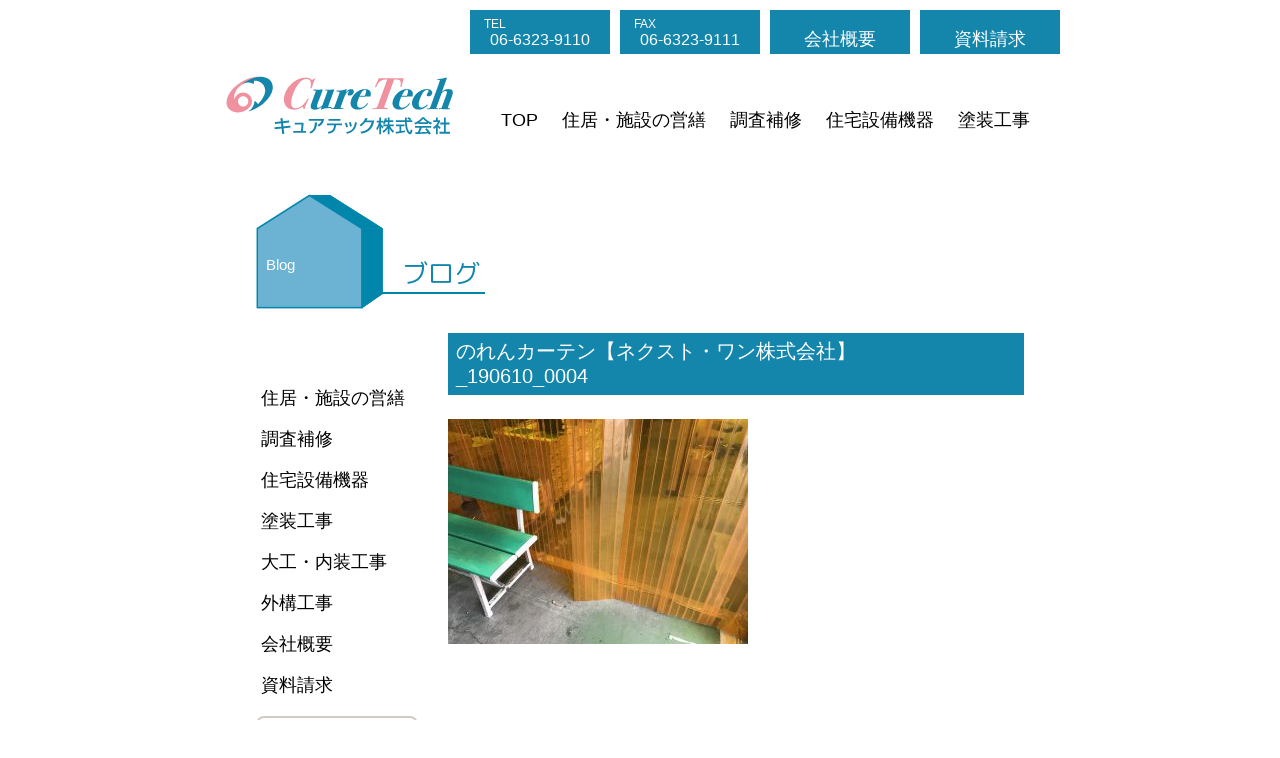

--- FILE ---
content_type: text/html; charset=UTF-8
request_url: http://curetech.jp/%E3%81%AE%E3%82%8C%E3%82%93%E3%82%AB%E3%83%BC%E3%83%86%E3%83%B3%E3%80%90%E3%83%8D%E3%82%AF%E3%82%B9%E3%83%88%E3%83%BB%E3%83%AF%E3%83%B3%E6%A0%AA%E5%BC%8F%E4%BC%9A%E7%A4%BE%E3%80%91_190610_0004/
body_size: 4398
content:
<!doctype html>
<html lang="ja"
	prefix="og: https://ogp.me/ns#" >
<head>
	<meta charset="UTF-8">
	<meta http-equiv="X-UA-Compatible" content="IE=edge">
	<!-- viewport meta -->
	<meta name="viewport" content="width=device-width, initial-scale=1">
	<link rel="shortcut icon" type="image/vnd.microsoft.icon" href="http://curetech.jp/wp/wp-content/themes/curetech/favicon.ico">
	<link rel="icon" type="image/vnd.microsoft.icon" href="http://curetech.jp/wp/wp-content/themes/curetech/favicon.ico">
	<link rel="apple-touch-icon" href="http://curetech.jp/wp/wp-content/themes/curetech/iamges/apple-touch-icon.png">
	<!-- BootstrapのCSS読み込み -->
	<link rel="stylesheet" href="//stackpath.bootstrapcdn.com/bootstrap/4.1.3/css/bootstrap.min.css" integrity="sha384-MCw98/SFnGE8fJT3GXwEOngsV7Zt27NXFoaoApmYm81iuXoPkFOJwJ8ERdknLPMO" crossorigin="anonymous">
	<title>のれんカーテン【ネクスト・ワン株式会社】_190610_0004 | キュアテック株式会社</title>

		<!-- All in One SEO 4.1.5.3 -->
		<meta name="robots" content="max-image-preview:large" />
		<meta property="og:locale" content="ja_JP" />
		<meta property="og:site_name" content="キュアテック株式会社 | 家の困りごとは 私たちにお任せください！" />
		<meta property="og:type" content="article" />
		<meta property="og:title" content="のれんカーテン【ネクスト・ワン株式会社】_190610_0004 | キュアテック株式会社" />
		<meta property="article:published_time" content="2019-12-19T05:44:32+00:00" />
		<meta property="article:modified_time" content="2019-12-19T05:44:32+00:00" />
		<meta name="twitter:card" content="summary" />
		<meta name="twitter:domain" content="curetech.jp" />
		<meta name="twitter:title" content="のれんカーテン【ネクスト・ワン株式会社】_190610_0004 | キュアテック株式会社" />
		<script type="application/ld+json" class="aioseo-schema">
			{"@context":"https:\/\/schema.org","@graph":[{"@type":"WebSite","@id":"http:\/\/curetech.jp\/#website","url":"http:\/\/curetech.jp\/","name":"\u30ad\u30e5\u30a2\u30c6\u30c3\u30af\u682a\u5f0f\u4f1a\u793e","description":"\u5bb6\u306e\u56f0\u308a\u3054\u3068\u306f \u79c1\u305f\u3061\u306b\u304a\u4efb\u305b\u304f\u3060\u3055\u3044\uff01","inLanguage":"ja","publisher":{"@id":"http:\/\/curetech.jp\/#organization"}},{"@type":"Organization","@id":"http:\/\/curetech.jp\/#organization","name":"\u30ad\u30e5\u30a2\u30c6\u30c3\u30af\u682a\u5f0f\u4f1a\u793e","url":"http:\/\/curetech.jp\/"},{"@type":"BreadcrumbList","@id":"http:\/\/curetech.jp\/%e3%81%ae%e3%82%8c%e3%82%93%e3%82%ab%e3%83%bc%e3%83%86%e3%83%b3%e3%80%90%e3%83%8d%e3%82%af%e3%82%b9%e3%83%88%e3%83%bb%e3%83%af%e3%83%b3%e6%a0%aa%e5%bc%8f%e4%bc%9a%e7%a4%be%e3%80%91_190610_0004\/#breadcrumblist","itemListElement":[{"@type":"ListItem","@id":"http:\/\/curetech.jp\/#listItem","position":1,"item":{"@type":"WebPage","@id":"http:\/\/curetech.jp\/","name":"\u30db\u30fc\u30e0","description":"\u5bb6\u306e\u56f0\u308a\u3054\u3068\u306f \u79c1\u305f\u3061\u306b\u304a\u4efb\u305b\u304f\u3060\u3055\u3044\uff01\u4f4f\u5c45\u30fb\u65bd\u8a2d\u306e\u55b6\u7e55\u3001\u8abf\u67fb\u88dc\u4fee\u3001\u4f4f\u5b85\u8a2d\u5099\u6a5f\u3001\u5668\u5857\u88c5\u5de5\u4e8b\u306a\u3069","url":"http:\/\/curetech.jp\/"}}]},{"@type":"Person","@id":"http:\/\/curetech.jp\/p_author\/curedmin\/#author","url":"http:\/\/curetech.jp\/p_author\/curedmin\/","name":"cure@dmin","image":{"@type":"ImageObject","@id":"http:\/\/curetech.jp\/%e3%81%ae%e3%82%8c%e3%82%93%e3%82%ab%e3%83%bc%e3%83%86%e3%83%b3%e3%80%90%e3%83%8d%e3%82%af%e3%82%b9%e3%83%88%e3%83%bb%e3%83%af%e3%83%b3%e6%a0%aa%e5%bc%8f%e4%bc%9a%e7%a4%be%e3%80%91_190610_0004\/#authorImage","url":"http:\/\/2.gravatar.com\/avatar\/216fa76b9f1ec421d4f03a3cf9197d66?s=96&d=mm&r=g","width":96,"height":96,"caption":"cure@dmin"}},{"@type":"ItemPage","@id":"http:\/\/curetech.jp\/%e3%81%ae%e3%82%8c%e3%82%93%e3%82%ab%e3%83%bc%e3%83%86%e3%83%b3%e3%80%90%e3%83%8d%e3%82%af%e3%82%b9%e3%83%88%e3%83%bb%e3%83%af%e3%83%b3%e6%a0%aa%e5%bc%8f%e4%bc%9a%e7%a4%be%e3%80%91_190610_0004\/#itempage","url":"http:\/\/curetech.jp\/%e3%81%ae%e3%82%8c%e3%82%93%e3%82%ab%e3%83%bc%e3%83%86%e3%83%b3%e3%80%90%e3%83%8d%e3%82%af%e3%82%b9%e3%83%88%e3%83%bb%e3%83%af%e3%83%b3%e6%a0%aa%e5%bc%8f%e4%bc%9a%e7%a4%be%e3%80%91_190610_0004\/","name":"\u306e\u308c\u3093\u30ab\u30fc\u30c6\u30f3\u3010\u30cd\u30af\u30b9\u30c8\u30fb\u30ef\u30f3\u682a\u5f0f\u4f1a\u793e\u3011_190610_0004 | \u30ad\u30e5\u30a2\u30c6\u30c3\u30af\u682a\u5f0f\u4f1a\u793e","inLanguage":"ja","isPartOf":{"@id":"http:\/\/curetech.jp\/#website"},"breadcrumb":{"@id":"http:\/\/curetech.jp\/%e3%81%ae%e3%82%8c%e3%82%93%e3%82%ab%e3%83%bc%e3%83%86%e3%83%b3%e3%80%90%e3%83%8d%e3%82%af%e3%82%b9%e3%83%88%e3%83%bb%e3%83%af%e3%83%b3%e6%a0%aa%e5%bc%8f%e4%bc%9a%e7%a4%be%e3%80%91_190610_0004\/#breadcrumblist"},"author":"http:\/\/curetech.jp\/p_author\/curedmin\/#author","creator":"http:\/\/curetech.jp\/p_author\/curedmin\/#author","datePublished":"2019-12-19T05:44:32+09:00","dateModified":"2019-12-19T05:44:32+09:00"}]}
		</script>
		<!-- All in One SEO -->

<link rel='dns-prefetch' href='//s.w.org' />
<link rel='stylesheet' id='wp-block-library-css'  href='http://curetech.jp/wp/wp-includes/css/dist/block-library/style.min.css' type='text/css' media='all' />
<link rel='stylesheet' id='curetech-style-css'  href='http://curetech.jp/wp/wp-content/themes/curetech/style.css' type='text/css' media='all' />
<link rel='stylesheet' id='fontawesome_css-css'  href='http://use.fontawesome.com/releases/v5.0.6/css/all.css' type='text/css' media='all' />
<link rel='stylesheet' id='gfont_css-css'  href='https://fonts.googleapis.com/css?family=M+PLUS+Rounded+1c&#038;display=swap&#038;ver=5.8.12' type='text/css' media='all' />
<link rel='stylesheet' id='bootstrap_custom-css'  href='http://curetech.jp/wp/wp-content/themes/curetech/css/bootstrap.css' type='text/css' media='all' />
<link rel='stylesheet' id='drawer_css-css'  href='https://cdnjs.cloudflare.com/ajax/libs/drawer/3.1.0/css/drawer.min.css' type='text/css' media='all' />
<link rel='stylesheet' id='style_css-css'  href='http://curetech.jp/wp/wp-content/themes/curetech/css/style.css' type='text/css' media='all' />
	
	<!-- OGP -->
	<meta property="og:site_name" content="キュアテック株式会社">
	<meta property="og:type" content="article">
	<meta property="og:url" content="http://curetech.jp/%E3%81%AE%E3%82%8C%E3%82%93%E3%82%AB%E3%83%BC%E3%83%86%E3%83%B3%E3%80%90%E3%83%8D%E3%82%AF%E3%82%B9%E3%83%88%E3%83%BB%E3%83%AF%E3%83%B3%E6%A0%AA%E5%BC%8F%E4%BC%9A%E7%A4%BE%E3%80%91_190610_0004/">
	<meta property="og:image" content="">
	<meta property="og:title" content="のれんカーテン【ネクスト・ワン株式会社】_190610_0004 | キュアテック株式会社｜キュアテック株式会社">
	<meta property="og:description" content="家の困りごとは 私たちにお任せください！">
	<!-- /OGP -->
	<!-- Twitter -->
	<meta name="twitter:card" content="summary_large_image">
	<meta name="twitter:title" content="のれんカーテン【ネクスト・ワン株式会社】_190610_0004 | キュアテック株式会社｜キュアテック株式会社">
	<meta name="twitter:description" content="家の困りごとは 私たちにお任せください！">
	<meta name="twitter:image" content="">
	<!--[if lt IE 9]>
	<script src="//cdn.jsdelivr.net/html5shiv/3.7.2/html5shiv.min.js"></script>
	<script src="//cdnjs.cloudflare.com/ajax/libs/respond.js/1.4.2/respond.min.js"></script>
	<![endif]-->
	<link rel="profile" href="https://gmpg.org/xfn/11">
	<link rel="canonical" href="http://curetech.jp/%E3%81%AE%E3%82%8C%E3%82%93%E3%82%AB%E3%83%BC%E3%83%86%E3%83%B3%E3%80%90%E3%83%8D%E3%82%AF%E3%82%B9%E3%83%88%E3%83%BB%E3%83%AF%E3%83%B3%E6%A0%AA%E5%BC%8F%E4%BC%9A%E7%A4%BE%E3%80%91_190610_0004/">
</head>

<body class="wrap-attachment">
<header>
  <!--PCナビゲーション-->
  <div class="clearfix pc">
    <ul class="pcnav1">
      <li>
        <div class="tel"><span>TEL</span>06-6323-9110</div>
      </li>
      <li>
        <div class="tel"><span>FAX</span>06-6323-9111</div>
      </li>
                    <li>
            <a href="http://curetech.jp/company/">会社概要</a>
        </li>
                <li>
            <a href="http://curetech.jp/catalog/">資料請求</a>
        </li>
               
    </ul>
  </div>
  <section class="clearfix mt-0 mt-md-2">
    <div class="logo"><img src="http://curetech.jp/wp/wp-content/themes/curetech/images/header-logo.png"></div>
    <div class="menu pc">
          <ul class="pcnav2">
                <li>
            <a href="http://curetech.jp/">TOP</a>
        </li>
                <li>
            <a href="http://curetech.jp/repair/">住居・施設の営繕</a>
        </li>
                <li>
            <a href="http://curetech.jp/survey/">調査補修</a>
        </li>
                <li>
            <a href="http://curetech.jp/housingequipment/">住宅設備機器</a>
        </li>
                <li>
            <a href="http://curetech.jp/painting/">塗装工事</a>
        </li>
              </ul>
       
    </div>
  </section>
  <!--PCナビゲーション終わり-->
</header>
<!--スマホナビゲーション-->
<div class="drawer drawer--right">
  <section role="banner">
    <div class="sp">
      <button type="button" class="drawer-toggle drawer-hamburger"> <span class="sr-only">toggle navigation</span> <span class="drawer-hamburger-icon"></span></button>
    </div>
    <nav class="drawer-nav" role="navigation">
          <ul class="drawer-menu">
                <li>
            <a href="http://curetech.jp/repair/">住居・施設の営繕</a>
        </li>
                <li>
            <a href="http://curetech.jp/survey/">調査補修</a>
        </li>
                <li>
            <a href="http://curetech.jp/housingequipment/">住宅設備機器</a>
        </li>
                <li>
            <a href="http://curetech.jp/painting/">塗装工事</a>
        </li>
                <li>
            <a href="http://curetech.jp/carpenter/">大工・内装工事</a>
        </li>
                <li>
            <a href="http://curetech.jp/outside/">外構工事</a>
        </li>
                <li>
            <a href="http://curetech.jp/company/">会社概要</a>
        </li>
                <li>
            <a href="http://curetech.jp/catalog/">資料請求</a>
        </li>
                <li><a href="http://curetech.jp/blog/">ブログ</a></li>
      </ul>
       
      <div class="tel">TEL：06-6323-9110</div>
    </nav>
  </section>
</div>
<!--スマホナビゲーション終わり-->
<main class="wrap-1000">

  <div class="wrapper">
    <div class="container-fluid">
      <section  class="clearfix">
        <h2>
          <div class="eng">Blog</div>
          <div class="jap">ブログ</div>
        </h2>
      </section>
      <div class="clearfix">
        <section id="localnav">
        	              <ul>
                <li>
            <a href="http://curetech.jp/repair/">住居・施設の営繕</a>
        </li>
                <li>
            <a href="http://curetech.jp/survey/">調査補修</a>
        </li>
                <li>
            <a href="http://curetech.jp/housingequipment/">住宅設備機器</a>
        </li>
                <li>
            <a href="http://curetech.jp/painting/">塗装工事</a>
        </li>
                <li>
            <a href="http://curetech.jp/carpenter/">大工・内装工事</a>
        </li>
                <li>
            <a href="http://curetech.jp/outside/">外構工事</a>
        </li>
                <li>
            <a href="http://curetech.jp/company/">会社概要</a>
        </li>
                <li>
            <a href="http://curetech.jp/catalog/">資料請求</a>
        </li>
                  </ul>
       
          <div class="local-blog"><a href="http://curetech.jp/blog/"> <img src="http://curetech.jp/wp/wp-content/themes/curetech/
images/local-blog.png"><br>
            <strong>会社ブログ</strong></a></div>
        </section>
        <section id="maincontents" class="single">
      		<h3>のれんカーテン【ネクスト・ワン株式会社】_190610_0004</h3>
       		<p class="mb-4"></p>
        	<p class="attachment"><a href='http://curetech.jp/wp/wp-content/uploads/2019/11/94e0899ec0612fefbf8f97d9fd2e02ce.jpg'><img width="300" height="225" src="http://curetech.jp/wp/wp-content/uploads/2019/11/94e0899ec0612fefbf8f97d9fd2e02ce-300x225.jpg" class="attachment-medium size-medium" alt="" loading="lazy" /></a></p>
        </section>
      </div>
      <!-- end clearfix--> 
    </div>
    <!-- end container-fluid--> 
  </div>
  <!-- end wrapper-->



</main>
 <footer>
  <div class="wrapper">
    <div class="container-fluid">
          <ul class="pc clearfix">
                <li>
            <a href="http://curetech.jp/">TOP</a>
        </li>
                <li>
            <a href="http://curetech.jp/repair/">住居・施設の営繕</a>
        </li>
                <li>
            <a href="http://curetech.jp/survey/">調査補修</a>
        </li>
                <li>
            <a href="http://curetech.jp/housingequipment/">住宅設備機器</a>
        </li>
                <li>
            <a href="http://curetech.jp/painting/">塗装工事</a>
        </li>
                <li>
            <a href="http://curetech.jp/carpenter/">大工・内装工事</a>
        </li>
                <li>
            <a href="http://curetech.jp/outside/">外構工事</a>
        </li>
                <li>
            <a href="http://curetech.jp/company/">会社概要</a>
        </li>
                <li>
            <a href="http://curetech.jp/catalog/">資料請求</a>
        </li>
                <li>
            <a href="http://curetech.jp/blog/">ブログ</a>
        </li>
              </ul>
       
    </div>
  </div>
  <section class="copywrite">Copyright &copy; CureTech</section>
</footer>
<script type='text/javascript' src='http://curetech.jp/wp/wp-content/themes/curetech/js/navigation.js?ver=20151215' id='curetech-navigation-js'></script>
<script type='text/javascript' src='http://curetech.jp/wp/wp-content/themes/curetech/js/skip-link-focus-fix.js?ver=20151215' id='curetech-skip-link-focus-fix-js'></script>
<script type='text/javascript' src='http://curetech.jp/wp/wp-includes/js/comment-reply.min.js?ver=5.8.12' id='comment-reply-js'></script>
<!-- jQuery読み込み --> 
<script src="https://ajax.googleapis.com/ajax/libs/jquery/3.3.1/jquery.min.js"></script> 
<!-- PopperのJS読み込み --> 
<script src="//cdnjs.cloudflare.com/ajax/libs/popper.js/1.14.3/umd/popper.min.js" integrity="sha384-ZMP7rVo3mIykV+2+9J3UJ46jBk0WLaUAdn689aCwoqbBJiSnjAK/l8WvCWPIPm49" crossorigin="anonymous"></script> 
<!-- BootstrapのJS読み込み --> 
<script src="//stackpath.bootstrapcdn.com/bootstrap/4.1.3/js/bootstrap.min.js" integrity="sha384-ChfqqxuZUCnJSK3+MXmPNIyE6ZbWh2IMqE241rYiqJxyMiZ6OW/JmZQ5stwEULTy" crossorigin="anonymous"></script> 
<!-- DrawerJS読み込み --> 
<script src="https://cdnjs.cloudflare.com/ajax/libs/iScroll/5.1.3/iscroll.min.js"></script> 
<script src="https://cdnjs.cloudflare.com/ajax/libs/drawer/3.1.0/js/drawer.min.js"></script> 
<!-- MatchHeightJS読み込み --> 
<script src="https://cdnjs.cloudflare.com/ajax/libs/jquery.matchHeight/0.7.2/jquery.matchHeight-min.js"></script> 
<!-- 必須項目アラート --> 
<script type="text/javascript" src="http://curetech.jp/wp/wp-content/themes/curetech/js/jquery.validationEngine.js"></script> 
<script type="text/javascript" src="http://curetech.jp/wp/wp-content/themes/curetech/js/jquery.validationEngine-ja.js"></script>
<link href="http://curetech.jp/wp/wp-content/themes/curetech/css/validationEngine.jquery.css" rel="stylesheet" type="text/css" />
<!-- 郵便番号から住所自動入力 --> 
<script src="http://curetech.jp/wp/wp-content/themes/curetech/js/jquery.jpostal.js" type="text/javascript"></script> 
<!-- フリガナ自動入力 --> 
<script src="http://curetech.jp/wp/wp-content/themes/curetech/js/jquery.autoKana.js" language="javascript" type="text/javascript"></script> 
<script type="text/javascript" src="http://curetech.jp/wp/wp-content/themes/curetech/js/slick.min.js"></script>

<script type='text/javascript' src='http://curetech.jp/wp/wp-content/themes/curetech/js/jscript.js'></script>

</body>
</html>


--- FILE ---
content_type: text/css
request_url: http://curetech.jp/wp/wp-content/themes/curetech/css/bootstrap.css
body_size: 772
content:
@charset "UTF-8";

/* ----------------------------------------  ■ 固定幅の設定 ------------------------------------------------*/

.wrapper {
	width: 768px;
	margin: 0 auto;
}
@media only screen and (max-width: 767px) {
.wrapper {
	width: 100%;
}
}
/* ----------------------------------------  ■ 左右の余白の設定------------------------------------------------*/
.container, .container-fluid {
	padding: 0;
}
@media only screen and (max-width: 767px) {
.container-fluid {
	padding: 0 0.4em;
}
}
@media only screen and (max-width: 567px) {
.container {
	padding: 0 0.4em;
}
}
/* ----------------------------------------  ■ ガター幅を０------------------------------------------------*/
.row {
    margin-left:0px;
    margin-right:0px;
}
.row [class^="col-"] {
	padding: 0;
	margin:0;
}
/* ----------------------------------------  ■ ガター幅を調整------------------------------------------------*/
.row-2 {
    margin-left:-1px;
    margin-right:-1px;
}	
.row-2 [class^="col-"] {
    padding-right:1px;
    padding-left:1px;
}
.row-4 {
    margin-left:-2px;
    margin-right:-2px;
}	
.row-4 [class^="col-"] {
    padding-right:2px;
    padding-left:2px;
}
.row-6 {
    margin-left:-3px;
    margin-right:-3px;
}	
.row-6 [class^="col-"] {
    padding-right:3px;
    padding-left:3px;
}
.row-8 {
    margin-left:-4px;
    margin-right:-4px;
}	
.row-8 [class^="col-"] {
    padding-right:4px;
    padding-left:4px;
}
.row-10 {
    margin-left:-5px;
    margin-right:-5px;
}	
.row-10 [class^="col-"] {
    padding-right:5px;
    padding-left:5px;
}
.row-12 {
    margin-left:-6px;
    margin-right:-6px;
}	
.row-12 [class^="col-"] {
    padding-right:6px;
    padding-left:6px;
}
.row-16 {
    margin-left:-8px;
    margin-right:-8px;
}
.row-16 [class^="col-"] {
    padding-right:8px;
    padding-left:8px;
}
.row-20 {
    margin-left:-10px;
    margin-right:-10px;
}
.row-20 [class^="col-"] {
    padding-right:10px;
    padding-left:10px;
}
.row-30{
    margin-left:-15px;
    margin-right:-15px;
 }
.row-30 [class^="col-"] {
    padding-right:15px;
    padding-left:15px;
}
.row-40{
    margin-left:-20px;
    margin-right:-20px;
}
.row-40 [class^="col-"] {
    padding-right:20px;
    padding-left:20px;
}
.row-50{
    margin-left:-25px;
    margin-right:-25px;
}
.row-50 [class^="col-"] {
    padding-right:25px;
    padding-left:25px;
}
.row-60{
    margin-left:-30px;
    margin-right:-30px;
}
.row-60 [class^="col-"] {
    padding-right:30px;
    padding-left:30px;
}
.row-80{
    margin-left:-40px;
    margin-right:-40px;
}
.row-80 [class^="col-"] {
    padding-right:40px;
    padding-left:40px;
}
.row-100{
    margin-left:-50px;
    margin-right:-50px;
}
.row-100 [class^="col-"] {
    padding-right:50px;
    padding-left:50px;
}
/* ----------------------------------------  ■ containerサイズを変更する場合------------------------------------------------*/

@media (min-width: 576px) {
  .container {
    max-width: 540px;
  }
}
 @media (min-width: 768px) {
  .container {
    max-width: 720px;
  }
}
 @media (min-width: 992px) {
  .container {
    max-width: 960px;
  }
}
 @media (min-width: 1200px) {
  .container {
    max-width: 1140px;
  }
}

--- FILE ---
content_type: text/css
request_url: http://curetech.jp/wp/wp-content/themes/curetech/css/style.css
body_size: 5787
content:
@charset "UTF-8";

/* Extra small devices: Phones (<576px) */
@media (max-width: 575px) {
}
 /* Small devices: Phablet (?576px) */
@media (min-width: 576px) and (max-width: 767px) {
}
 /* Medium devices: Tablets (?768px) */
@media (min-width: 768px) and (max-width: 991px) {
}
 /* Large devices: laptop (?992px) */
@media (min-width: 992px) and (max-width: 1199px) {
}
 /* Extra Large devices: Desktops (?1200px) */
@media (min-width: 1200px) {
}
 @media print {
a[href]:after {
	content: ""!important;
}
abbr[title]:after {
	content: ""!important;
}
}
html {
	overflow: auto;
}
body {
	overflow: hidden;
}
/* 一括で全ての要素の余白をゼロに指定 */
* {
	padding: 0;
	margin: 0;
}
img {
	max-width: 100%;
	height: auto;
	-webkit-backface-visibility: hidden;
}
a:link {
	color: #1486ac;
	text-decoration: none;
}
a:visited {
	color: #1486ac;
	text-decoration: none;
}
a:hover {
	color: #666666;
	text-decoration: none;
}
a.hover_img {
	display: block; /*ブロック化重要！*/
}
a.hover_img img {
	transition: all 0.5s ease;
}
a:hover.hover_img img {
	opacity: 0.8;
	filter: alpha(opacity=70);
}
.clearboth {
	clear: both;
}
.clearleft {
	clear: left;
}
.clearright {
	clear: right;
}
.clearfix:after {
	content: ".";  /* 新しいコンテンツ */
	display: block;
	clear: both;
	height: 0;
	visibility: hidden; /* 非表示に */
}
.clearfix {
	min-height: 1px;
}
* html .clearfix {
	height: 1px;/*\*//*/
	height: auto;
	overflow: hidden;
  /**/
}
ul:after {
	content: "";
	display: block;
	clear: both;
}
dl, ul {
	margin: 0;
	list-style: none;
}
ol li {
	list-style-position: inside;
}
.indent-1 {
	padding-left: 1em;
	text-indent: -1em;
}
.ggmap {
	position: relative;
	padding-bottom: 40%;
	padding-top: 30px;
	height: 0;
	overflow: hidden;
}
.ggmap iframe, .ggmap object, .ggmap embed {
	position: absolute;
	top: 0;
	left: 0;
	width: 100%;
	height: 100%;
}
.youtube {
	position: relative;
	width: 100%;
	padding-top: 56.25%;
}
.youtube iframe {
	position: absolute;
	top: 0;
	right: 0;
	width: 100% !important;
	height: 100% !important;
}
@media screen and (max-width: 767px) {
.pc {
	display: none;
}
}
@media print, screen and (min-width: 768px) {
.sp {
	display: none;
}
}
/* ----------------------------------------  ■ 文字 ------------------------------------------------*/

body {
	font-family: "ヒラギノ角ゴ Pro W3", "Hiragino Kaku Gothic Pro", "メイリオ", Meiryo, "ＭＳ Ｐゴシック", "MS PGothic", sans-serif;
	font-size: 14px;
	line-height: 1.5em;
}
@media screen and (max-width: 767px) {
body {
	font-size: 12px;
}
}
/* ----------------------------------------  ■ ページトップに戻る ------------------------------------------------*/
#page-top {
	position: fixed;
	bottom: 10px;
	right: 10px;
	font-size: 12px;
}
#page-top a {
	background: #222;
	text-decoration: none;
	color: #fff;
	width: 50px;
	padding: 5px 0;
	text-align: center;
	display: block;
	border-radius: 10px;
}
#page-top a:hover {
	text-decoration: none;
	background: #555;
}
/* ----------------------------------------  ■ ぱんくずリスト ------------------------------------------------*/
.topicpath {
	padding: 5px;
}
.topicpath ol {
	margin: 0;
}
.topicpath ol li {
	display: inline;
	list-style-type: none;
}
.topicpath ol li:before {
	content: " > ";
}
.topicpath ol li:first-child:before {
	content: "";
}
/* ----------------------------------------  ■ HEADER ------------------------------------------------*/

header {
	width: 100%;
	max-width: 840px;
	margin: 0 auto;
}
/*---PCナビ---*/

header ul.pcnav1 {
	width: 600px;
	float: right;
}
header .pcnav1 li {
	width: 140px;
	margin-left: 10px;
	margin-top: 10px;
	float: left;
	text-align: center;
	line-height: 1;
}
header .pcnav1 li .tel {
	display: block;
	background: #1486ac;
	height: 44px;
	color: #fff;
	font-size: 16px;
	padding-top: 22px;
	position: relative;
}
header .pcnav1 li .tel span {
	position: absolute;
	top: 8px;
	left: 14px;
	font-size: 12px;
}
header .pcnav1 li a {
	display: block;
	background: #1486ac;
	height: 44px;
	color: #fff;
	font-size: 18px;
	padding-top: 20px;
	transition: all 0.5s ease;
}
header .pcnav1 li a:hover {
	background: rgba(20,134,172,0.8);
 filter:progid:DXImageTransform.Microsoft.Gradient(GradientType=0, StartColorStr=#99ffffff, EndColorStr=#99ffffff);/*IE8以下用*/
}
header .logo {
	width: 32%;
	float: left;
}
header .menu {
	width: 68%;
	float: left;
}
header .pcnav2 li {
	float: left;
	margin: 48px 12px 0 12px;
	padding-bottom: 5px;
	font-size: 18px;
}
header .pcnav2 a {
	color: #000;
	transition: all 0.5s ease;
}
header .pcnav2 a:visited {
	color: #000;
}
header .pcnav2 a:hover {
	color: #1486ac;
}
header .pcnav2 .on a {
	color: #1486ac;
	position: relative;
}
header .pcnav2 .on a::after {
	content: "";
	position: absolute;
	left: 0;
	right: 0;
	bottom: 0;
	border-bottom: 1px solid #1486ac;
}
 @media screen and (max-width: 839px) {
header .pcnav2 li {
	font-size: 16px;
}
}


/*---SPナビ---*/

@media (max-width: 767px) {
header .logo {
	width: 100%;
}
.drawer button {
	outline: none;
}
.drawer-hamburger {
	top: 12px;
	background: #1486ac;
}
.drawer-hamburger-icon, .drawer-hamburger-icon::after, .drawer-hamburger-icon::before {
	background-color: #fff;
	height: 1px;
}
.drawer-hamburger:hover {
	background: rgba(20,134,172,0.8);
 filter:progid:DXImageTransform.Microsoft.Gradient(GradientType=0, StartColorStr=#99ffffff, EndColorStr=#99ffffff);/*IE8以下用*/
}
.drawer-nav {
	background: rgba(255,255,255, 0.9);
 filter:progid:DXImageTransform.Microsoft.Gradient(GradientType=0, StartColorStr=#99ffffff, EndColorStr=#99ffffff);/*IE8以下用*/
}
.drawer-nav {
	padding: 10px 20px;
}
.drawer-menu li {
	border-bottom: solid 1px #1486ac;
}
.drawer-menu li a {
	display: block;
	padding: 20px 0;
	font-size: 14px;
	font-weight: 900;
	color: #1486ac;
}
.drawer-menu li a:before {
	font-family: "Font Awesome 5 Free";
	font-size: 16px;
	content: "\f101";
	margin-right: 5px;
	-webkit-font-smoothing: antialiased;
	display: inline-block;
	font-style: normal;
	font-variant: normal;
	text-rendering: auto;
	line-height: 1;
}
.drawer-nav .tel {
	text-align: center;
	font-size: 16px;
	font-weight: 900;
	margin-top: 15px;
	color: #fff;
	background: #1486ac;
	padding: 15px 0;
}
}

/* ----------------------------------------  ■ フェードインアニメーション ------------------------------------------------*/

@media print, screen and (min-width: 992px) {
.sa {
	opacity: 0;
	transition: all .5s ease;
}
.sa.show {
	opacity: 1;
	transform: none;
}
.sa--lr {
	transform: translate(-100px, 0);
}
.sa--rl {
	transform: translate(100px, 0);
}
.sa--up {
	transform: translate(0, 100px);
}
.sa--down {
	transform: translate(0, -100px);
}
.sa--scaleUp {
	transform: scale(.8);
}
.sa--scaleDown {
	transform: scale(1.5);
}
.sa--rotateL {
	transform: rotate(180deg);
}
.sa--rotateR {
	transform: rotate(-180deg);
}
}
/* ----------------------------------------  ■ FOOTER ------------------------------------------------*/
footer {
	background: #e9e9e9;
	margin-top: 80px;
}
footer ul {
	margin: 15px auto;
}
footer ul li {
	width: 25%;
	float: left;
	margin: 5px 0;
}
footer a:link {
	color: #000;
}
footer a:visited {
	color: #000;
}
footer .copywrite {
	background: #1486ac;
	padding: 8px 0;
	color: #fff;
	text-align: center;
}
/* ----------------------------------------  ■ メインコンテンツ ------------------------------------------------*/
main p {
	margin: 0;
	padding: 0;
}
.wrap-1000 {
	width: 100%;
	max-width: 1000px;
	margin: 10px auto 40px;
}
.text-l {
	font-size: 16px;
}
@media (max-width: 767px) {
.text-l {
	font-size: 14px;
}
}
/* ----------------------------------------  ■ H1 ------------------------------------------------*/
.topimg {
/*	background: url(../images/top_ttl.png) no-repeat center center;*/
	background-repeat: no-repeat;
	background-position: center center;
	height: 460px;
	position: relative;
}
.topimg h1 {
	position: absolute;
	bottom: 80px;
	padding: 10px 0;
	line-height: 1.25em;
	margin: 0;
	width: 100%;
	font-size: 30px;
	font-family: 'M PLUS Rounded 1c', sans-serif;
	color: #fff;
	text-align: center;
	background: #b4a59d;
	background: -moz-linear-gradient(left, rgba(180,165,157,0) 0%, rgba(180,165,157,1) 20%, rgba(180,165,157,1) 80%, rgba(180,165,157,0) 100%); /* FF3.6-15 */
	background: -webkit-linear-gradient(left, rgba(180,165,157,0) 0%, rgba(180,165,157,1) 20%, rgba(180,165,157,1) 80%, rgba(180,165,157,0) 100%); /* Chrome10-25,Safari5.1-6 */
	background: linear-gradient(to right, rgba(180,165,157,0) 0%, rgba(180,165,157,1) 20%, rgba(180,165,157,1) 80%, rgba(180,165,157,0) 100%); /* W3C, IE10+, FF16+, Chrome26+, Opera12+, Safari7+ */
 filter: progid:DXImageTransform.Microsoft.gradient( startColorstr='#00b4a59d', endColorstr='#00b4a59d', GradientType=1 ); /* IE6-9 */
}
 @media (max-width: 767px) {
.topimg h1 {
	font-size: 24px;
}
}
@media (max-width: 575px) {
.topimg {
	height: 360px;
}
.topimg h1 {
	font-size: 22px;
	padding: 5px 0;
	bottom: 50px;
}
}
@media print, screen and (min-width: 576px) {
.topimg h1 br {
	display: none;
}
}
h1.repair {
	background: url(../images/repair_ttl.png) no-repeat center center;
}
h1.survey {
	background: url(../images/survey_ttl.png) no-repeat center center;
}
h1.housingequipment {
	background: url(../images/housingequipment_ttl.png) no-repeat center center;
}
h1.painting {
	background: url(../images/painting_ttl.png) no-repeat center center;
}
h1.carpenter {
	background: url(../images/carpenter_ttl.png) no-repeat center center;
}
h1.equipment {
	background: url(../images/equipment_ttl.png) no-repeat center center;
}
h1.electric {
	background: url(../images/electric_ttl.png) no-repeat center center;
}
h1.outside {
	background: url(../images/outside_ttl.png) no-repeat center center;
}
h1.company {
	background: url(../images/company_ttl.png) no-repeat center center;
}
h1.catalog {
	background: url(../images/catalog_ttl.png) no-repeat center center;
}
h1.mainimg {
	height: 86px;
	padding: 10px 0;
	line-height: 1.25em;
	margin: 0;
	font-size: 26px;
	font-family: 'M PLUS Rounded 1c', sans-serif;
	color: #928177;
	text-align: center;
	display: flex;
	justify-content: center;
	align-items: center;
}
h1.company {
	color: #fff;
	text-shadow: #1486ac 1px 1px 10px, #1486ac -1px 1px 10px, #1486ac 1px -1px 10px, #1486ac -1px -1px 10px;
}
}
 @media (max-width: 767px) {
h1.mainimg {
	height: 64.5px;
	background-size: 750px 64.5px;
}
}
@media (max-width: 575px) {
h1.mainimg {
	font-size: 20px;
}
}
/* ----------------------------------------  ■ H2 ------------------------------------------------*/
h2 {
	background: url(../images/h2-bg.png) no-repeat;
	margin: 40px 0 0;
	display: inline-block;
}
h2 .eng {
	width: 106px;
	height: 120px;
	color: #fff;
	font-size: 15px;
	line-height: 1.25em;
	float: left;
	display: flex;
	align-items: center;
	padding: 25px 4px 0 10px;
	font-family: "SF Pro Text", "SF Pro Icons", "Helvetica Neue", "Helvetica", "Arial", sans-serif;
}
h2 .jap {
	float: left;
	margin: 66px 5px 0 40px;
	font-family: 'M PLUS Rounded 1c', sans-serif;
	font-size: 26px;
	color: #1486ac;
	;
}
@media (max-width: 767px) {
h2 {
	background: url(../images/h2-bg.png) no-repeat;
	background-size: 375px 90px;
	margin: 30px 0 0;
	display: inline-block;
}
h2 .eng {
	width: 80px;
	height: 90px;
	color: #fff;
	font-size: 14px;
	display: flex;
	padding: 20px 4px 0 5px;
}
h2 .jap {
	margin: 48px 5px 0 25px;
	font-size: 22px;
}
}
/* ----------------------------------------  ■ H3 ------------------------------------------------*/
h3 {
	margin-top: 15px;
	color: #fff;
	font-size: 20px;
	font-weight: normal;
	padding: 6px 100px 6px 8px;
	line-height: 1.25em;
	background: #1486AC;
}
h3.after {
	background: #1486AC url(../images/txt-after-w.png) no-repeat right bottom;
}
h3.before {
	background: #1486AC url(../images/txt-before-w.png) no-repeat right bottom;
}
 @media (max-width: 767px) {
h3 {
	font-size: 17px;
}
}
.after p {
	line-height: 1.6em;
	margin: 10px 0;
}
/*-----------------------------------------  ■ ローカルナビとレイアウト ------------------------------------------------*/

#localnav {
	width: 192px;
	float: left;
}
#localnav ul {
	margin-top: 60px;
}
#localnav ul li {
	padding-right: 10px;
}
#localnav li a {
	font-size: 18px;
	display: block;
	padding: 10px 5px;
	color: #000;
}
#localnav li a:hover {
	background: #e9e9e9;
	transition: all 0.5s ease;
}
#localnav li.on a {
	color: #1486ac;
}
#localnav .local-blog {
	padding: 10px 30px 0 0;
}
#localnav .local-blog a {
	display: block;
	border: solid 2px #D3CAC5;
	border-radius: 8px;
	padding: 4px;
	text-align: center;
	color: #000;
}
#localnav .local-blog a:hover {
	transition: all 0.5s ease;
	border: solid 2px #1486ac;
}
@media (max-width: 767px) {
#localnav {
	display: none;
}
}
#maincontents {
	width: 576px;
	float: left;
}
@media (max-width: 767px) {
#maincontents {
	width: 100%;
	float: none;
	max-width: 576px;
	margin: 0 auto;
}
}
/*-----------------------------------------  ■ メインコンテンツ ------------------------------------------------*/

.ul5 {
	margin: 0 -15px 0 0;
	overflow: hidden;
}
.ul5 li {
	float: left;
	margin: 5px 15px 5px 0;
	width: 103.2px;
	font-size: 12px;
}
.ul5 li a {
	color: #000;
}
@media (max-width: 767px) {
.ul5 {
	margin: 0;
}
.ul5 li {
	float: left;
	margin: 5px 1%;
	width: 18%;
}
}
@media (max-width: 499px) {
.ul5 li {
	float: left;
	margin: 5px 1%;
	width: 31.33333%;
}
}
.before-ttl, .after-ttl {
	border-bottom: solid 1px #1486ac;
	margin: 50px 0 15px;
	font-size: 12px;
	position: relative;
	padding-left: 90px;
}
.before-ttl:before {
	content: url(../images/txt-before.png);
	width: 80px;
	position: absolute;
	left: 0;
	top: 2px;
}
.after-ttl:before {
	content: url(../images/txt-after.png);
	width: 80px;
	position: absolute;
	left: 0;
	top: 2px;
}
.panel .before-ttl {
	margin: 0 0 15px;
}
.panel .after-ttl {
	margin: 20px 0 15px;
}
.mt-60 {
	margin-top: 60px;
}
.border-b-blue {
	border-bottom: solid 1px #1486ac;
}
.companyinfo dt, .companyinfo dd {
	font-size: 18px;
	line-height: 1.6em;
}
.companyinfo dt {
	margin-top: 30px;
}
@media (max-width: 767px) {
.companyinfo dt, .companyinfo dd {
	font-size: 16px;
}
}
@media (max-width: 575px) {
.companyinfo dt, .companyinfo dd {
	font-size: 14px;
}
.mt-60 {
	margin-top: 50px;
}
}
@media (max-width: 399px) {
.mt-60 {
	margin-top: 30px;
}
}
.catalogform {
	margin-top: 60px;
}
.catalogform table {
	border-collapse: collapse;
	width: 100%;
	text-align: left;
	border: solid 1px #000;
	margin-top: 60px;
}
.catalogform th {
	padding: 15px 10px;
	border-top: solid 1px #000;
	border-right: solid 1px #000;
	width: 25%;
	text-align: center;
	color: #fff;
	background-color: #6CB3D3;
	font-weight: normal;
}
.catalogform td {
	padding: 15px 10px;
	text-align: left;
	border-top: solid 1px #000;
	width: 75%;
}
 @media screen and (max-width: 767px) {
.catalogform th {
	width: 100%;
	display: block;
	margin: 0 auto;
	border: none;
}
.catalogform td {
	display: block;
	width: 100%;
	border-top: none !important;
}
}
.catalogform span.hissu {
	color: #E50011;
}
.catalogform label {
	font-weight: normal;
}
.catalogform input[type=checkbox] {
	transform: scale(1.2);
}
.form_button {
	background: #1486ac;
	border: none;
	width: 160px;
	line-height: 40px;
	color: #fff;
}
.form_button2 {
	background: #666;
	border: none;
	width: 160px;
	line-height: 40px;
	color: #fff;
}
.form_button:hover, .form_button2:hover {
	cursor: pointer;
}
.mw_wp_form_confirm .hideConfirm {
	display: none;
}
.mw_wp_form_input .hideInput{
	display: none;
}
.scr {
	margin: 30px 0;
	overflow-y: auto;
	height: 200px;
	padding: 0 15px;
	border: #ccc 1px solid;
}
.scr h1 {
	font-size: 1.8em;
	margin-top: 30px;
}
.scr h2 {
	font-size: 1.4em;
	margin-top: 30px;
}
@media screen and (max-width: 767px) {
.form_button {
	width: 100px;
	line-height: 40px;
}
.form_button2 {
	width: 100px;
	line-height: 40px;
}
}
.slick-prev:before, .slick-next:before {
	color: #1486ac;
}
#slider {
	margin: 15px auto;
}
.thumbnail-item:hover {
	cursor: pointer;
}
/*-----------------------------------------  ■ ページネーション ------------------------------------------------*/

.pager .pagination {
	margin-top: 15px;
}
.pager .pagination li {
	margin: 0 10px;
	padding: 0;
	display: inline-block;
	width: 30px;
	height: 30px;
	text-align: center;
	position: relative;
}
.pager .pagination li:after {
	position: absolute;
	content: '・';
	line-height: 30px;
	top: 0;
	right: -16px;
}
.pager .pagination li:last-child::after {
	content: none;
}
.pager .pagination li a, .pager .pagination li > span {
/*
	vertical-align: middle;
	position: absolute;
	top: 0;
	left: 0;
	width: 100%;
	height: 100%;
*/
	display: block;
	text-align: center;
/*	display: table;*/
	color: #000;
	text-decoration: none;
	transition: all 0.5s ease;
	border-radius: 15px;
	line-height: 30px;
}
/*
.pager .pagination li a span {
	display: table-cell;
	vertical-align: middle;
}
*/
.pager .pagination li a:hover, .pager .pagination li.active > span {
	color: #fff;
	background: #1486ac;
}
.pager .pagination li.next a, .pager .pagination li.previous a {
	height: 30px;
}
.pager .pagination li.next a::before, .pager .pagination li.previous a::before {
	display: block;
	height: 30px;
	font-family: Font Awesome\ 5 Free;
	font-weight: 900;
	color: #1486ac;
	font-size: 20px;
}
.pager .pagination li.next a:hover::before, .pager .pagination li.previous a:hover::before {
	color: #fff;
}
.pager .pagination li.previous a::before {
	content: "\f0d9";
}
.pager .pagination li.next a::before {
	content: "\f0da";
}

.pager .pagination li a i {
	color: #1486ac;
	font-size: 20px;
	line-height: 30px;
}
.pager .pagination li a:hover i {
	color: #fff;
}
 @media only screen and (max-width: 767px) {
.pager .pagination li {
	margin: 0 4px;
	width: 24px;
	height: 24px;
}
.pager .pagination li:after {
	content: none;
}
.pager .pagination li a {
	border-radius: 12px;
}
.pager .pagination li a i {
	font-size: 18px;
	line-height: 24px;
}
}
/* ----------------------------------------  ■ TOPページ ------------------------------------------------*/

ul.topmenu {
	width: 720px;
	margin: 0 auto;
}
ul.topmenu li {
	float: left;
	margin: 10px;
	width: 220px;
}
@media print, screen and (min-width: 768px) {
ul.topmenu li.blog {
	clear: both;
	margin-left: 250px;
}
/*ul.topmenu li.blog .row {
	margin-top: 15px;
}
ul.topmenu li.half {
	width: 340px;
}*/
}
ul.topmenu li a {
	display: block;
	border: solid 2px #D3CAC5;
	border-radius: 8px;
	color: #000;
	transition: all 0.5s ease;
	height: 100%;
	padding-bottom: 5px;
}
ul.topmenu li a:hover {
	border: solid 2px #1486ac;
}
 @media (max-width: 767px) {
ul.topmenu {
	width: 100%;
	max-width: 540px;
}
ul.topmenu li {
	margin: 10px 2%;
	width: 46%;
}
}
 @media (max-width: 410px) {
ul.topmenu li {
	margin: 10px 1%;
	width: 48%;
	font-size: 11px;
}
}


/* editor-style.cssとの互換用 */
.wrap-blog .single,
.wrap-blog .single p {
	line-height: 1.8;
	font-size: 16px;
}
.wrap-blog .single h2 {
	background-image: none;
	border-bottom: solid 2px #71b1d2;
	position: relative;
	font-size:26px;
	padding-bottom:4px;
	font-weight:normal;
	margin: 0 0 15px;
	color: #1486ac;
	display: block;
	font-family: 'M PLUS Rounded 1c', sans-serif;
}

.wrap-blog .single h2:after {
	position: absolute;
	content: " ";
	display: block;
	border-bottom: solid 2px #1486ac;
	bottom: -2px;
	width: 35%;
}

.wrap-blog .single h3 {
	margin-bottom: 15px;
}

.wrap-blog .single h4 {
	position: relative;
	font-size:16px;
	font-weight:normal;
	padding: 10px 8px;
	margin: 15px 0;
	color: #333;
	border-bottom: solid 1px #1486ac;
	border-top: solid 1px #1486ac;
}
.wrap-blog .single table {
	border: 2px solid #1486ac;
	border-collapse: collapse;
	margin: 15px 0;
}
.wrap-blog .single th {
	text-align: left;
	color: #1486ac;
	font-weight: bold;
}
.wrap-blog .single th,
.wrap-blog .single td {
	border: 1px solid #71b1d2;
	padding: 3px 5px;
}

.wrap-blog .single .orange{
	font-weight:bold;
	color:#ff6600;
	font-size: 18px;
}
.wrap-blog .single .strong{
	font-weight:bold;
	font-size: 18px;
}
.wrap-blog .single .blue{
	font-weight:bold;
	color:#003399;
	font-size: 18px;
}
.wrap-blog .single .green{
	font-weight:bold;
	color:#008000;
	font-size: 18px;
}
.wrap-blog .single .red{
	font-weight:bold;
	color:#ff3300;
	font-size: 18px;
}
.wrap-blog .single .line{
	text-decoration:underline;
}

.wrap-blog .single .borderbox {
	border: 1px solid #1486ac;
	padding: 5px 10px;
	margin: 15px 0;
}





--- FILE ---
content_type: application/javascript
request_url: http://curetech.jp/wp/wp-content/themes/curetech/js/jscript.js
body_size: 1838
content:
// ------------------------ ページTOPに戻る
$(function() {
	var topBtn = $('#page-top');	
	topBtn.hide();
	//スクロールが100に達したらボタン表示
	$(window).scroll(function () {
		if ($(this).scrollTop() > 100) {
			topBtn.fadeIn();
		} else {
			topBtn.fadeOut();
		}
	});
	//スクロールしてトップ
    topBtn.click(function () {
		$('body,html').animate({
			scrollTop: 0
		}, 500);
		return false;
    });
});



// ------------------------ Drawerメニュー
$(document).ready(function() {
	 $('.drawer').drawer();
});

// ------------------------ アニメーション 
var scrollAnimationElm = document.querySelectorAll('.sa');
var scrollAnimationFunc = function() {
  for(var i = 0; i < scrollAnimationElm.length; i++) {
    var triggerMargin = 300;
    if (window.innerHeight > scrollAnimationElm[i].getBoundingClientRect().top + triggerMargin) {
      scrollAnimationElm[i].classList.add('show');
    }
  }
}
window.addEventListener('load', scrollAnimationFunc);
window.addEventListener('scroll', scrollAnimationFunc);



$(function() {
    $('.matchHeight').matchHeight();
    $('.matchHeight1').matchHeight();
    $('#matchHeight li').matchHeight();
});



  $(".change-after").click(function(){
    $(".stylechange").css("background","#1486AC url(/wp/wp-content/themes/curetech/images/txt-after-w.png) no-repeat right bottom");
  });  
  $(".change-before").click(function(){
    $(".stylechange").css("background","#1486AC url(/wp/wp-content/themes/curetech/images/txt-before-w.png) no-repeat right bottom");
  }); 


// ------------------------ タブ1
$(function() {
    $('#tabs1 a[href^="#panel1-"]').click(function(){
        $("#tabs1 .panel").hide();
        $(this.hash).fadeIn();
        return false;
    });
    $('#tabs1 a[href^="#panel1-"]:eq(0)').trigger('click');
})


// ------------------------ タブ2
$(function() {
    $('#tabs2 a[href^="#panel2-"]').click(function(){
        $("#tabs2 .panel").hide();
        $(this.hash).fadeIn();
        return false;
    });
    $('#tabs2 a[href^="#panel2-"]:eq(0)').trigger('click');
})

// ------------------------ タブ3
$(function() {
    $('#tabs3 a[href^="#panel3-"]').click(function(){
        $("#tabs3 .panel").hide();
        $(this.hash).fadeIn();
        return false;
    });
    $('#tabs3 a[href^="#panel3-"]:eq(0)').trigger('click');
})
<!-- 必須項目アラート --> 
$(function(){
    jQuery("#form_1").validationEngine({
    promptPosition: "topLeft"
  })
})
<!-- 郵便番号から住所自動入力 --> 
$(function () {
	$('#zip').jpostal({
		postcode : [
			'#zip'
		],
		address : {
			'#address' : '%3%4%5'
		}
	});
});
<!-- フリガナ自動入力 --> 
$(function() {
    $.fn.autoKana('#userName', '#userNameKana', {
        katakana : true  //true：カタカナ、false：ひらがな（デフォルト）
    });
});


<!-- スライダー --> 
$(function(){
  var slider = "#slider"; // スライダー
  var thumbnailItem = "#thumbnail-list .thumbnail-item"; // サムネイル画像アイテム
  
  // サムネイル画像アイテムに data-index でindex番号を付与
  $(thumbnailItem).each(function(){
   var index = $(thumbnailItem).index(this);
   $(this).attr("data-index",index);
  });
  
  // スライダー初期化後、カレントのサムネイル画像にクラス「thumbnail-current」を付ける
  // 「slickスライダー作成」の前にこの記述は書いてください。
  $(slider).on('init',function(slick){
   var index = $(".slide-item.slick-slide.slick-current").attr("data-slick-index");
   $(thumbnailItem+'[data-index="'+index+'"]').addClass("thumbnail-current");
  });

  //slickスライダー初期化  
  $(slider).slick({
     // autoplay: true,
     // arrows: false,
    fade: true,
    infinite: false //これはつけましょう。
  });
  //サムネイル画像アイテムをクリックしたときにスライダー切り替え
  $(thumbnailItem).on('click',function(){
    var index = $(this).attr("data-index");
    $(slider).slick("slickGoTo",index,false);
  });
  
  //サムネイル画像のカレントを切り替え
  $(slider).on('beforeChange',function(event,slick, currentSlide,nextSlide){
    $(thumbnailItem).each(function(){
      $(this).removeClass("thumbnail-current");
    });
    $(thumbnailItem+'[data-index="'+nextSlide+'"]').addClass("thumbnail-current");
  });
}); 
